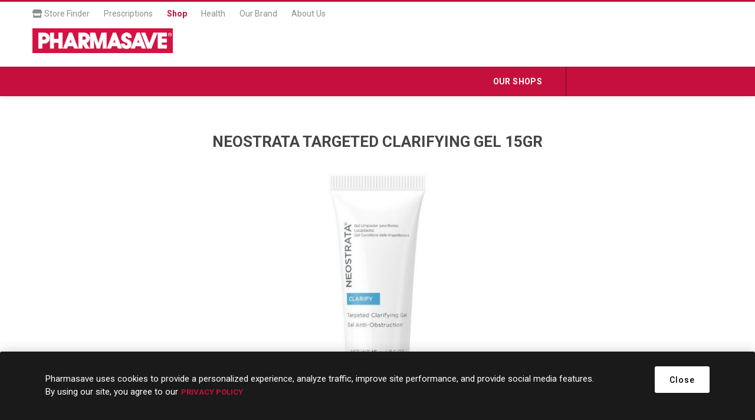

--- FILE ---
content_type: application/javascript
request_url: https://prism.app-us1.com/?a=478463077&u=https%3A%2F%2Fshop.pharmasave.com%2Fstore%2Fneostrata-targeted-clarifying-gel-15gr
body_size: 123
content:
window.visitorGlobalObject=window.visitorGlobalObject||window.prismGlobalObject;window.visitorGlobalObject.setVisitorId('40779556-17d3-4e6c-a3bb-c4fa123aa61d', '478463077');window.visitorGlobalObject.setWhitelistedServices('tracking', '478463077');